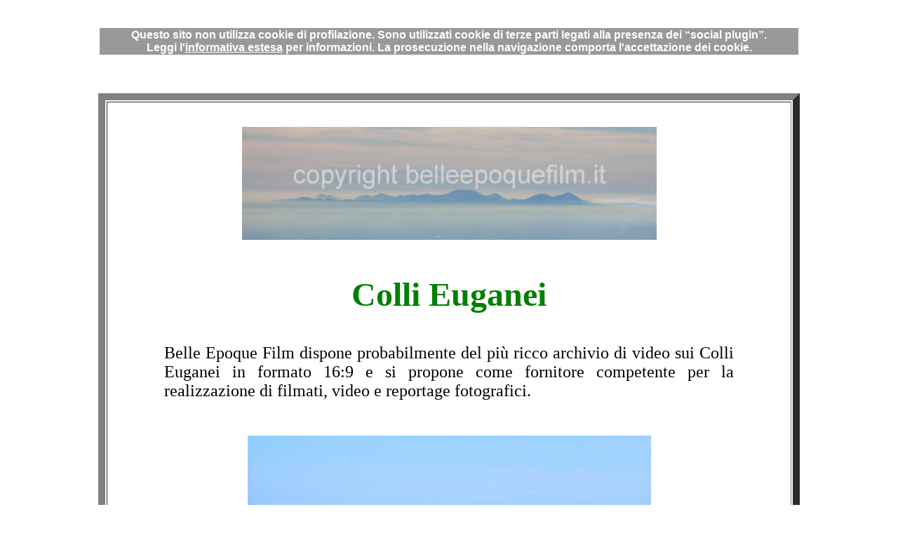

--- FILE ---
content_type: text/html
request_url: https://www.belleepoquefilm.it/Colli.htm
body_size: 2232
content:
<html>

<head>
<meta http-equiv="Content-Language" content="it">
<meta http-equiv="Content-Type" content="text/html; charset=windows-1252">
<title>I_Colli_Euganei_ripresi_da_Belle_Epoque_Film</title>
<style>
<!--
		H2 { margin-top: 0cm; margin-bottom: 0cm; direction: ltr; color: #000000; line-height: 0.42cm; text-align: center; widows: 0; orphans: 0 }
		H2.western { font-family: "Arial", sans-serif; so-language: it-IT }
		H1 { margin-top: 0cm; margin-bottom: 0cm; direction: ltr; color: #000000; widows: 2; orphans: 2 }
		H1.western { font-family: "Arial", sans-serif; font-size: 12pt; so-language: it-IT }
-->
</style>
<meta name="description" content="I Colli Euganei ripresi da Belle Epoque Film di Tiziano Biasioli ">
<meta name="keywords" content="Colli Euganei, BelleEpoqueFilm, Tiziano Biasioli, Petrarca ">
</head>

<body style="text-align: center">

									<div align="center">
										<table border="0" width="1000">
											<tr>
												<td align="center">
												<font face="Verdana" size="4" color="#FFFFFF">I Colli Euganei ripresi da Belle 
Epoque Film di Tiziano Biasioli</font></td>
											</tr>
										</table>
									</div>
<div align="center">

									<div align="center">
										<table border="0" width="1000">
											<tr>
												<td align="center">
		<table border="1" width="1000" bordercolor="#800000" height="30" style="border-width: 0px">
			<tr>
				<td align="center" valign="top" style="border-style: none; border-width: medium" bgcolor="#999999">
				<p STYLE="page-break-inside: avoid"><b>
				<font SIZE="3" FACE="Arial" color="#FFFFFF">Questo sito non utilizza cookie di 
										profilazione. Sono utilizzati cookie di 
										terze parti legati alla presenza dei 
										“social plugin”. </font>
				<font COLOR="#FFFFFF" face="Arial"><br>Leggi l'<a href="informativa.htm"><font color="#FFFFFF">informativa estesa</font></a> per 
										informazioni. La prosecuzione nella 
										navigazione comporta l'accettazione dei 
										cookie.</font></b></td>
			</tr>
		</table>
												</td>
											</tr>
										</table>
									</div>
	<p align="justify">&nbsp;</p>
	<div align="center">
		<table border="10" width="1000">
			<tr>
				<td>
				<p align="center">&nbsp;</p>
				<p align="center"><font face="Verdana">
					<img border="0" src="Colli_Euganei/20061213_da_monte_Cesen_2.jpg" width="591" height="161"></font></p>
					<p align="center">&nbsp;</p>
				<p align="center"><b>
					<font size="7" color="#008000" face="Verdana">Colli Euganei</font></b></p>
					<blockquote>
						<blockquote>
							<p align="justify"><font face="Verdana" size="5">
							<br>Belle Epoque Film dispone probabilmente del più ricco 
					archivio di video sui Colli Euganei in formato 16:9 e si 
					propone come fornitore competente per la realizzazione di 
					filmati, video e reportage fotografici.</font></p>
						</blockquote>
				</blockquote>
				<p align="center">&nbsp;</p>
				<p align="center"><font face="Verdana">
				<img border="0" src="Colli_Euganei/Vele%20al%20terzo%20e%20Colli%20piccola%20vv.jpg" width="575" height="243"></font></p>
				<p>&nbsp;</td>
			</tr>
		</table>
		<p>&nbsp;<p>&nbsp;</div>
	<div align="center">
		<table border="10" width="1000">
			<tr>
				<td align="center" valign="top" width="483">&nbsp;<p CLASS="western" ALIGN="CENTER" STYLE="margin-bottom: 0cm">
							<b>
							<font SIZE="5" face="Verdana">Elenco dei filmati 
							realizzati da <br>
							Belle Epoque Film sui<br>
							</font>
							<font color="#008000" size="7" face="Verdana">Colli Euganei</font></b></p>
				<p CLASS="western" ALIGN="CENTER" STYLE="margin-bottom: 0cm">
							<b><font face="Verdana" size="5">
							<a href="Colli_filmati.htm" style="text-decoration: none"><font color="#000000">
							clicca qui</font></a></font></b></p>
				<p>&nbsp;</p>
				<p>&nbsp;</td>
				<td align="center" valign="top">
				<p CLASS="western" ALIGN="CENTER" STYLE="margin-bottom: 0cm">
									&nbsp;</p>
				<p CLASS="western" ALIGN="CENTER" STYLE="margin-bottom: 0cm">
									<b><font face="Verdana" size="5">DVD</font></b></p>
				<p CLASS="western" ALIGN="CENTER" STYLE="margin-bottom: 0cm">
									<b>
									<font face="Verdana" size="7" color="#008000">
									Colli Euganei<br>
&nbsp;</font></b></p>
	<h2 CLASS="western"><font COLOR="#FF0000" face="Verdana">Storia, 
								Natura, Attualità</font></h2>
							<p><b><font size="5">
							<a href="Colli_DVD.htm" style="text-decoration: none">
							<font color="#000000" face="Verdana">clicca qui</font></a></font></b></td>
			</tr>
		</table>
		<div align="center">
			<p align="justify">&nbsp;</p>
			<div align="center">
				<table border="10" width="1000">
					<tr>
						<td align="center" valign="top">&nbsp;<p><i>
						<font face="Verdana" size="7">Progetti</font></i></p>
						<p>&nbsp;</td>
					</tr>
				</table>
			</div>
			<div align="center">
&nbsp;</div>
			<div align="center">
				<table border="10" width="1000">
					<tr>
						<td align="center" valign="top" width="482">
						<p CLASS="western" ALIGN="CENTER" STYLE="margin-bottom: 0cm">
									<b>
									<font SIZE="2" COLOR="#008000" face="Verdana">
									<br>
									</font>
									<font SIZE="7" COLOR="#008000" face="Verdana">
									I Colli Euganei</font></b></p>
									<p CLASS="western" ALIGN="CENTER" STYLE="margin-bottom: 0cm">
									<b>
									<font face="Verdana" size="4">come li videro e li 
									descrissero <br>
									illustri turisti,<br>
									poeti, scrittori e letterati</font></b></p>
						<p><b><font size="5">
						<a href="Colli_scrittori.htm" style="text-decoration: none">
						<font color="#000000" face="Verdana">clicca qui</font></a></font></b></td>
						<td align="center" valign="top">
									<p CLASS="western" ALIGN="CENTER" STYLE="margin-bottom: 0cm">
									<b>
									<font SIZE="2" COLOR="#008000" face="Verdana">
									<br>
									</font>
									<font SIZE="7" COLOR="#008000" face="Verdana">
									Itinerari petrarcheschi</font></b></p>
									<p CLASS="western" ALIGN="CENTER" STYLE="margin-bottom: 0cm">
									<b><font face="Verdana" size="4">sui Colli 
									Euganei e in Francia</font></b></p>
						<p><font face="Verdana"><b><font size="5">
						<a href="Colli_Petrarca.htm" style="text-decoration: none"><font color="#000000">
						clicca qui</font></a></font></b><br>
&nbsp;</font></td>
					</tr>
				</table>
			</div>
		</div>
	</div>
	<p align="justify">&nbsp;</p>
	<div align="center">
		<table border="10" width="1000">
			<tr>
				<td align="center" valign="top">&nbsp;<p align="center"><b><i>
				<font face="Verdana" size="5">Vedi anche il 
								reportage sulle
				<a href="http://www.tizianobiasioli.it/Colli.htm" style="text-decoration: none">
				<font color="#000000">Targhe Letterarie</font></a> dei Colli 
								Euganei</font></i></b><p><font face="Verdana">
				<b><font size="5">
				<a href="http://www.tizianobiasioli.it/Colli.htm" style="text-decoration: none">
				<font color="#000000">clicca qui</font></a></font></b><br>
&nbsp;</font></p>
				<p align="center"><font face="Verdana">
				<img border="0" src="Colli_Euganei/targa%20letteraria.jpg" width="454" height="341"></font><p>&nbsp;</td>
			</tr>
		</table>
		<p>&nbsp;</p>
	<div align="center">
		&nbsp;</div>
	<div align="center">
										<div align="center">
<div align="center">
	<div align="center">
		<div align="center">
			<div align="center">
										<table border="1" width="645" bordercolor="#800000" style="border-width: 0px">
											<tr>
												<td style="border-style: none; border-width: medium" align="center" bgcolor="#800000">
														<table border="1" width="100%">
															<tr>
																<td width="210">
																<p align="center">
				<font face="Verdana">
				<img border="0" src="Immagini_2014/La_Rotonda_foto_piccola.jpg" width="252" height="251"></font></td>
																<td>
														<p align="center">
														<font face="Verdana">
														<br>
														<font color="#FFFFFF">
														vedi la pagina 
														dedicata alle<br>
														</font><font size="7">
														<a title="Le_Ville_Venete_riprese_da_Belle_Epoque_Film" href="../www.tizianobiasioli.it/Ville_Venete.htm" style="text-decoration: none">
														<font color="#FFFFFF">
														Ville Venete</font></a></font></font></p>
																<p align="center">
																<font color="#FFFFFF" face="Verdana">
																E' disponibile 
																un archivio in<br>
																foto e video di
																<b>230</b> ville</font><p align="center">&nbsp;</td>
															</tr>
														</table>
												</td>
											</tr>
										</table>
					</div>
				</div>
	</div>
</div>
</div>
											</div>
								<p>&nbsp;</p>
									<div align="center">
										<p align="center">&nbsp;</div>
									<div align="center">
										<table border="0" width="1000">
											<tr>
												<td align="center">&nbsp;</td>
											</tr>
										</table>
									</div>
									<div align="center">
										<table border="0" width="1000">
											<tr>
												<td align="center">
						<font size="4">seguiteci nel nostro magazine<br>
						</font><font size="1"><br>
						</font>
						<a title="Magazine di Tiziano Biasioli" href="http://www.tizianobiasioli.it/">
						<img border="0" src="Loghi/Mag_500_pixel.jpg" width="315" height="65"></a><font size="1"><br>
						</font>
						<font color="#000000" size="1"><br>
						</font><font color="#000000" size="4">
						<a title="Magazine di Tiziano Biasioli" style="text-decoration: none" href="http://www.tizianobiasioli.it/">
						<font color="#000000">www.tizianobiasioli.it</font></a></font>&nbsp;</td>
											</tr>
										</table>
									</div>
									<div align="center">
										<table border="0" width="1000">
											<tr>
												<td align="center">&nbsp;</td>
											</tr>
										</table>
										<p>&nbsp;</div>
							<p>&nbsp;</div>
							<p class="MsoNormal" align="center" style="text-align:center">
			<font face="Verdana" size="5">
			<a title="Home_Page_di_Belle_Epoque_Film_che_produce_video" href="index.htm" style="text-decoration: none">
			<font color="#000000">ritorna all' home page</font></a></font></p>
	<p class="MsoNormal" align="center" style="text-align:center">
			&nbsp;</p>
							<p>&nbsp;</p>
	<p align="justify">&nbsp;</p>
	<p CLASS="western" ALIGN="CENTER" STYLE="margin-bottom: 0cm">
									&nbsp;</p>
							<p>&nbsp;</p>
	<p align="justify">&nbsp;</p>
	<p align="justify">&nbsp;</p>
	<p align="justify">&nbsp;</p>
	<div align="center">
		<p align="center">&nbsp;</p>
		<p align="center">&nbsp;</div>
	<p align="justify">&nbsp;</p>
	<p align="justify">&nbsp;</div>

</body>

</html>
